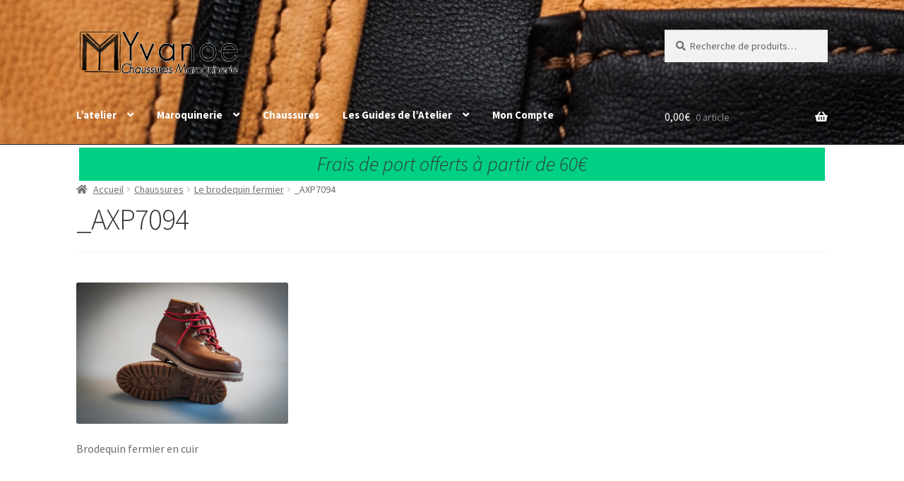

--- FILE ---
content_type: text/html; charset=UTF-8
request_url: https://yvanoe.fr/?attachment_id=1445
body_size: 18014
content:
<!doctype html>
<html lang="fr-FR">
<head>
<meta charset="UTF-8">
<meta name="viewport" content="width=device-width, initial-scale=1">
<link rel="profile" href="http://gmpg.org/xfn/11">
<link rel="pingback" href="https://yvanoe.fr/xmlrpc.php">

<link rel="dns-prefetch" href="//tracker.wpserveur.net"><meta name='robots' content='index, follow, max-image-preview:large, max-snippet:-1, max-video-preview:-1' />
	<style>img:is([sizes="auto" i], [sizes^="auto," i]) { contain-intrinsic-size: 3000px 1500px }</style>
	
	<!-- This site is optimized with the Yoast SEO plugin v26.6 - https://yoast.com/wordpress/plugins/seo/ -->
	<title>_AXP7094 - Yvanoe Maroquinerie</title>
	<link rel="canonical" href="https://yvanoe.fr/" />
	<meta property="og:locale" content="fr_FR" />
	<meta property="og:type" content="article" />
	<meta property="og:title" content="_AXP7094 - Yvanoe Maroquinerie" />
	<meta property="og:description" content="Brodequin fermier en cuir" />
	<meta property="og:url" content="https://yvanoe.fr/" />
	<meta property="og:site_name" content="Yvanoe Maroquinerie" />
	<meta property="article:publisher" content="https://www.facebook.com/yvanoemaroquinerie" />
	<meta property="article:modified_time" content="2018-08-16T14:43:45+00:00" />
	<meta property="og:image" content="https://yvanoe.fr" />
	<meta property="og:image:width" content="1500" />
	<meta property="og:image:height" content="998" />
	<meta property="og:image:type" content="image/jpeg" />
	<meta name="twitter:card" content="summary_large_image" />
	<script type="application/ld+json" class="yoast-schema-graph">{"@context":"https://schema.org","@graph":[{"@type":"WebPage","@id":"https://yvanoe.fr/","url":"https://yvanoe.fr/","name":"_AXP7094 - Yvanoe Maroquinerie","isPartOf":{"@id":"https://yvanoe.fr/#website"},"primaryImageOfPage":{"@id":"https://yvanoe.fr/#primaryimage"},"image":{"@id":"https://yvanoe.fr/#primaryimage"},"thumbnailUrl":"https://yvanoe.fr/wp-content/uploads/2018/06/AXP7094.jpg","datePublished":"2018-06-21T18:16:24+00:00","dateModified":"2018-08-16T14:43:45+00:00","breadcrumb":{"@id":"https://yvanoe.fr/#breadcrumb"},"inLanguage":"fr-FR","potentialAction":[{"@type":"ReadAction","target":["https://yvanoe.fr/"]}]},{"@type":"ImageObject","inLanguage":"fr-FR","@id":"https://yvanoe.fr/#primaryimage","url":"https://yvanoe.fr/wp-content/uploads/2018/06/AXP7094.jpg","contentUrl":"https://yvanoe.fr/wp-content/uploads/2018/06/AXP7094.jpg","width":1500,"height":998,"caption":"brodequin fermier"},{"@type":"BreadcrumbList","@id":"https://yvanoe.fr/#breadcrumb","itemListElement":[{"@type":"ListItem","position":1,"name":"Accueil","item":"https://yvanoe.fr/"},{"@type":"ListItem","position":2,"name":"Le brodequin fermier","item":"https://yvanoe.fr/produit/le-brodequin-fermier/"},{"@type":"ListItem","position":3,"name":"_AXP7094"}]},{"@type":"WebSite","@id":"https://yvanoe.fr/#website","url":"https://yvanoe.fr/","name":"Yvanoe Maroquinerie","description":"Travail du cuir, création, restauration","publisher":{"@id":"https://yvanoe.fr/#organization"},"potentialAction":[{"@type":"SearchAction","target":{"@type":"EntryPoint","urlTemplate":"https://yvanoe.fr/?s={search_term_string}"},"query-input":{"@type":"PropertyValueSpecification","valueRequired":true,"valueName":"search_term_string"}}],"inLanguage":"fr-FR"},{"@type":"Organization","@id":"https://yvanoe.fr/#organization","name":"Yvanoe Maroquinerie","url":"https://yvanoe.fr/","logo":{"@type":"ImageObject","inLanguage":"fr-FR","@id":"https://yvanoe.fr/#/schema/logo/image/","url":"https://yvanoe.fr/wp-content/uploads/2025/03/logo-square-texture-nom-transp.png","contentUrl":"https://yvanoe.fr/wp-content/uploads/2025/03/logo-square-texture-nom-transp.png","width":500,"height":146,"caption":"Yvanoe Maroquinerie"},"image":{"@id":"https://yvanoe.fr/#/schema/logo/image/"},"sameAs":["https://www.facebook.com/yvanoemaroquinerie","https://www.instagram.com/yvanoe_chaussures_maroquinerie/"]}]}</script>
	<!-- / Yoast SEO plugin. -->


<link rel='dns-prefetch' href='//www.googletagmanager.com' />
<link rel='dns-prefetch' href='//fonts.googleapis.com' />
<link rel='dns-prefetch' href='//use.fontawesome.com' />
<link rel="alternate" type="application/rss+xml" title="Yvanoe Maroquinerie &raquo; Flux" href="https://yvanoe.fr/feed/" />
<link rel="alternate" type="application/rss+xml" title="Yvanoe Maroquinerie &raquo; Flux des commentaires" href="https://yvanoe.fr/comments/feed/" />
<link rel='stylesheet' id='wp-block-library-css' href='https://yvanoe.fr/wp-includes/css/dist/block-library/style.min.css' media='all' />
<style id='wp-block-library-theme-inline-css'>
.wp-block-audio :where(figcaption){color:#555;font-size:13px;text-align:center}.is-dark-theme .wp-block-audio :where(figcaption){color:#ffffffa6}.wp-block-audio{margin:0 0 1em}.wp-block-code{border:1px solid #ccc;border-radius:4px;font-family:Menlo,Consolas,monaco,monospace;padding:.8em 1em}.wp-block-embed :where(figcaption){color:#555;font-size:13px;text-align:center}.is-dark-theme .wp-block-embed :where(figcaption){color:#ffffffa6}.wp-block-embed{margin:0 0 1em}.blocks-gallery-caption{color:#555;font-size:13px;text-align:center}.is-dark-theme .blocks-gallery-caption{color:#ffffffa6}:root :where(.wp-block-image figcaption){color:#555;font-size:13px;text-align:center}.is-dark-theme :root :where(.wp-block-image figcaption){color:#ffffffa6}.wp-block-image{margin:0 0 1em}.wp-block-pullquote{border-bottom:4px solid;border-top:4px solid;color:currentColor;margin-bottom:1.75em}.wp-block-pullquote cite,.wp-block-pullquote footer,.wp-block-pullquote__citation{color:currentColor;font-size:.8125em;font-style:normal;text-transform:uppercase}.wp-block-quote{border-left:.25em solid;margin:0 0 1.75em;padding-left:1em}.wp-block-quote cite,.wp-block-quote footer{color:currentColor;font-size:.8125em;font-style:normal;position:relative}.wp-block-quote:where(.has-text-align-right){border-left:none;border-right:.25em solid;padding-left:0;padding-right:1em}.wp-block-quote:where(.has-text-align-center){border:none;padding-left:0}.wp-block-quote.is-large,.wp-block-quote.is-style-large,.wp-block-quote:where(.is-style-plain){border:none}.wp-block-search .wp-block-search__label{font-weight:700}.wp-block-search__button{border:1px solid #ccc;padding:.375em .625em}:where(.wp-block-group.has-background){padding:1.25em 2.375em}.wp-block-separator.has-css-opacity{opacity:.4}.wp-block-separator{border:none;border-bottom:2px solid;margin-left:auto;margin-right:auto}.wp-block-separator.has-alpha-channel-opacity{opacity:1}.wp-block-separator:not(.is-style-wide):not(.is-style-dots){width:100px}.wp-block-separator.has-background:not(.is-style-dots){border-bottom:none;height:1px}.wp-block-separator.has-background:not(.is-style-wide):not(.is-style-dots){height:2px}.wp-block-table{margin:0 0 1em}.wp-block-table td,.wp-block-table th{word-break:normal}.wp-block-table :where(figcaption){color:#555;font-size:13px;text-align:center}.is-dark-theme .wp-block-table :where(figcaption){color:#ffffffa6}.wp-block-video :where(figcaption){color:#555;font-size:13px;text-align:center}.is-dark-theme .wp-block-video :where(figcaption){color:#ffffffa6}.wp-block-video{margin:0 0 1em}:root :where(.wp-block-template-part.has-background){margin-bottom:0;margin-top:0;padding:1.25em 2.375em}
</style>
<style id='classic-theme-styles-inline-css'>
/*! This file is auto-generated */
.wp-block-button__link{color:#fff;background-color:#32373c;border-radius:9999px;box-shadow:none;text-decoration:none;padding:calc(.667em + 2px) calc(1.333em + 2px);font-size:1.125em}.wp-block-file__button{background:#32373c;color:#fff;text-decoration:none}
</style>
<link rel='stylesheet' id='storefront-gutenberg-blocks-css' href='https://yvanoe.fr/wp-content/themes/storefront/assets/css/base/gutenberg-blocks.css' media='all' />
<style id='storefront-gutenberg-blocks-inline-css'>

				.wp-block-button__link:not(.has-text-color) {
					color: #333333;
				}

				.wp-block-button__link:not(.has-text-color):hover,
				.wp-block-button__link:not(.has-text-color):focus,
				.wp-block-button__link:not(.has-text-color):active {
					color: #333333;
				}

				.wp-block-button__link:not(.has-background) {
					background-color: #a46aa8;
				}

				.wp-block-button__link:not(.has-background):hover,
				.wp-block-button__link:not(.has-background):focus,
				.wp-block-button__link:not(.has-background):active {
					border-color: #8b518f;
					background-color: #8b518f;
				}

				.wc-block-grid__products .wc-block-grid__product .wp-block-button__link {
					background-color: #a46aa8;
					border-color: #a46aa8;
					color: #333333;
				}

				.wp-block-quote footer,
				.wp-block-quote cite,
				.wp-block-quote__citation {
					color: #6d6d6d;
				}

				.wp-block-pullquote cite,
				.wp-block-pullquote footer,
				.wp-block-pullquote__citation {
					color: #6d6d6d;
				}

				.wp-block-image figcaption {
					color: #6d6d6d;
				}

				.wp-block-separator.is-style-dots::before {
					color: #333333;
				}

				.wp-block-file a.wp-block-file__button {
					color: #333333;
					background-color: #a46aa8;
					border-color: #a46aa8;
				}

				.wp-block-file a.wp-block-file__button:hover,
				.wp-block-file a.wp-block-file__button:focus,
				.wp-block-file a.wp-block-file__button:active {
					color: #333333;
					background-color: #8b518f;
				}

				.wp-block-code,
				.wp-block-preformatted pre {
					color: #6d6d6d;
				}

				.wp-block-table:not( .has-background ):not( .is-style-stripes ) tbody tr:nth-child(2n) td {
					background-color: #fdfdfd;
				}

				.wp-block-cover .wp-block-cover__inner-container h1:not(.has-text-color),
				.wp-block-cover .wp-block-cover__inner-container h2:not(.has-text-color),
				.wp-block-cover .wp-block-cover__inner-container h3:not(.has-text-color),
				.wp-block-cover .wp-block-cover__inner-container h4:not(.has-text-color),
				.wp-block-cover .wp-block-cover__inner-container h5:not(.has-text-color),
				.wp-block-cover .wp-block-cover__inner-container h6:not(.has-text-color) {
					color: #000000;
				}

				.wc-block-components-price-slider__range-input-progress,
				.rtl .wc-block-components-price-slider__range-input-progress {
					--range-color: #6929a0;
				}

				/* Target only IE11 */
				@media all and (-ms-high-contrast: none), (-ms-high-contrast: active) {
					.wc-block-components-price-slider__range-input-progress {
						background: #6929a0;
					}
				}

				.wc-block-components-button:not(.is-link) {
					background-color: #333333;
					color: #ffffff;
				}

				.wc-block-components-button:not(.is-link):hover,
				.wc-block-components-button:not(.is-link):focus,
				.wc-block-components-button:not(.is-link):active {
					background-color: #1a1a1a;
					color: #ffffff;
				}

				.wc-block-components-button:not(.is-link):disabled {
					background-color: #333333;
					color: #ffffff;
				}

				.wc-block-cart__submit-container {
					background-color: #ffffff;
				}

				.wc-block-cart__submit-container::before {
					color: rgba(220,220,220,0.5);
				}

				.wc-block-components-order-summary-item__quantity {
					background-color: #ffffff;
					border-color: #6d6d6d;
					box-shadow: 0 0 0 2px #ffffff;
					color: #6d6d6d;
				}
			
</style>
<style id='global-styles-inline-css'>
:root{--wp--preset--aspect-ratio--square: 1;--wp--preset--aspect-ratio--4-3: 4/3;--wp--preset--aspect-ratio--3-4: 3/4;--wp--preset--aspect-ratio--3-2: 3/2;--wp--preset--aspect-ratio--2-3: 2/3;--wp--preset--aspect-ratio--16-9: 16/9;--wp--preset--aspect-ratio--9-16: 9/16;--wp--preset--color--black: #000000;--wp--preset--color--cyan-bluish-gray: #abb8c3;--wp--preset--color--white: #ffffff;--wp--preset--color--pale-pink: #f78da7;--wp--preset--color--vivid-red: #cf2e2e;--wp--preset--color--luminous-vivid-orange: #ff6900;--wp--preset--color--luminous-vivid-amber: #fcb900;--wp--preset--color--light-green-cyan: #7bdcb5;--wp--preset--color--vivid-green-cyan: #00d084;--wp--preset--color--pale-cyan-blue: #8ed1fc;--wp--preset--color--vivid-cyan-blue: #0693e3;--wp--preset--color--vivid-purple: #9b51e0;--wp--preset--gradient--vivid-cyan-blue-to-vivid-purple: linear-gradient(135deg,rgba(6,147,227,1) 0%,rgb(155,81,224) 100%);--wp--preset--gradient--light-green-cyan-to-vivid-green-cyan: linear-gradient(135deg,rgb(122,220,180) 0%,rgb(0,208,130) 100%);--wp--preset--gradient--luminous-vivid-amber-to-luminous-vivid-orange: linear-gradient(135deg,rgba(252,185,0,1) 0%,rgba(255,105,0,1) 100%);--wp--preset--gradient--luminous-vivid-orange-to-vivid-red: linear-gradient(135deg,rgba(255,105,0,1) 0%,rgb(207,46,46) 100%);--wp--preset--gradient--very-light-gray-to-cyan-bluish-gray: linear-gradient(135deg,rgb(238,238,238) 0%,rgb(169,184,195) 100%);--wp--preset--gradient--cool-to-warm-spectrum: linear-gradient(135deg,rgb(74,234,220) 0%,rgb(151,120,209) 20%,rgb(207,42,186) 40%,rgb(238,44,130) 60%,rgb(251,105,98) 80%,rgb(254,248,76) 100%);--wp--preset--gradient--blush-light-purple: linear-gradient(135deg,rgb(255,206,236) 0%,rgb(152,150,240) 100%);--wp--preset--gradient--blush-bordeaux: linear-gradient(135deg,rgb(254,205,165) 0%,rgb(254,45,45) 50%,rgb(107,0,62) 100%);--wp--preset--gradient--luminous-dusk: linear-gradient(135deg,rgb(255,203,112) 0%,rgb(199,81,192) 50%,rgb(65,88,208) 100%);--wp--preset--gradient--pale-ocean: linear-gradient(135deg,rgb(255,245,203) 0%,rgb(182,227,212) 50%,rgb(51,167,181) 100%);--wp--preset--gradient--electric-grass: linear-gradient(135deg,rgb(202,248,128) 0%,rgb(113,206,126) 100%);--wp--preset--gradient--midnight: linear-gradient(135deg,rgb(2,3,129) 0%,rgb(40,116,252) 100%);--wp--preset--font-size--small: 14px;--wp--preset--font-size--medium: 23px;--wp--preset--font-size--large: 26px;--wp--preset--font-size--x-large: 42px;--wp--preset--font-size--normal: 16px;--wp--preset--font-size--huge: 37px;--wp--preset--spacing--20: 0.44rem;--wp--preset--spacing--30: 0.67rem;--wp--preset--spacing--40: 1rem;--wp--preset--spacing--50: 1.5rem;--wp--preset--spacing--60: 2.25rem;--wp--preset--spacing--70: 3.38rem;--wp--preset--spacing--80: 5.06rem;--wp--preset--shadow--natural: 6px 6px 9px rgba(0, 0, 0, 0.2);--wp--preset--shadow--deep: 12px 12px 50px rgba(0, 0, 0, 0.4);--wp--preset--shadow--sharp: 6px 6px 0px rgba(0, 0, 0, 0.2);--wp--preset--shadow--outlined: 6px 6px 0px -3px rgba(255, 255, 255, 1), 6px 6px rgba(0, 0, 0, 1);--wp--preset--shadow--crisp: 6px 6px 0px rgba(0, 0, 0, 1);}:root :where(.is-layout-flow) > :first-child{margin-block-start: 0;}:root :where(.is-layout-flow) > :last-child{margin-block-end: 0;}:root :where(.is-layout-flow) > *{margin-block-start: 24px;margin-block-end: 0;}:root :where(.is-layout-constrained) > :first-child{margin-block-start: 0;}:root :where(.is-layout-constrained) > :last-child{margin-block-end: 0;}:root :where(.is-layout-constrained) > *{margin-block-start: 24px;margin-block-end: 0;}:root :where(.is-layout-flex){gap: 24px;}:root :where(.is-layout-grid){gap: 24px;}body .is-layout-flex{display: flex;}.is-layout-flex{flex-wrap: wrap;align-items: center;}.is-layout-flex > :is(*, div){margin: 0;}body .is-layout-grid{display: grid;}.is-layout-grid > :is(*, div){margin: 0;}.has-black-color{color: var(--wp--preset--color--black) !important;}.has-cyan-bluish-gray-color{color: var(--wp--preset--color--cyan-bluish-gray) !important;}.has-white-color{color: var(--wp--preset--color--white) !important;}.has-pale-pink-color{color: var(--wp--preset--color--pale-pink) !important;}.has-vivid-red-color{color: var(--wp--preset--color--vivid-red) !important;}.has-luminous-vivid-orange-color{color: var(--wp--preset--color--luminous-vivid-orange) !important;}.has-luminous-vivid-amber-color{color: var(--wp--preset--color--luminous-vivid-amber) !important;}.has-light-green-cyan-color{color: var(--wp--preset--color--light-green-cyan) !important;}.has-vivid-green-cyan-color{color: var(--wp--preset--color--vivid-green-cyan) !important;}.has-pale-cyan-blue-color{color: var(--wp--preset--color--pale-cyan-blue) !important;}.has-vivid-cyan-blue-color{color: var(--wp--preset--color--vivid-cyan-blue) !important;}.has-vivid-purple-color{color: var(--wp--preset--color--vivid-purple) !important;}.has-black-background-color{background-color: var(--wp--preset--color--black) !important;}.has-cyan-bluish-gray-background-color{background-color: var(--wp--preset--color--cyan-bluish-gray) !important;}.has-white-background-color{background-color: var(--wp--preset--color--white) !important;}.has-pale-pink-background-color{background-color: var(--wp--preset--color--pale-pink) !important;}.has-vivid-red-background-color{background-color: var(--wp--preset--color--vivid-red) !important;}.has-luminous-vivid-orange-background-color{background-color: var(--wp--preset--color--luminous-vivid-orange) !important;}.has-luminous-vivid-amber-background-color{background-color: var(--wp--preset--color--luminous-vivid-amber) !important;}.has-light-green-cyan-background-color{background-color: var(--wp--preset--color--light-green-cyan) !important;}.has-vivid-green-cyan-background-color{background-color: var(--wp--preset--color--vivid-green-cyan) !important;}.has-pale-cyan-blue-background-color{background-color: var(--wp--preset--color--pale-cyan-blue) !important;}.has-vivid-cyan-blue-background-color{background-color: var(--wp--preset--color--vivid-cyan-blue) !important;}.has-vivid-purple-background-color{background-color: var(--wp--preset--color--vivid-purple) !important;}.has-black-border-color{border-color: var(--wp--preset--color--black) !important;}.has-cyan-bluish-gray-border-color{border-color: var(--wp--preset--color--cyan-bluish-gray) !important;}.has-white-border-color{border-color: var(--wp--preset--color--white) !important;}.has-pale-pink-border-color{border-color: var(--wp--preset--color--pale-pink) !important;}.has-vivid-red-border-color{border-color: var(--wp--preset--color--vivid-red) !important;}.has-luminous-vivid-orange-border-color{border-color: var(--wp--preset--color--luminous-vivid-orange) !important;}.has-luminous-vivid-amber-border-color{border-color: var(--wp--preset--color--luminous-vivid-amber) !important;}.has-light-green-cyan-border-color{border-color: var(--wp--preset--color--light-green-cyan) !important;}.has-vivid-green-cyan-border-color{border-color: var(--wp--preset--color--vivid-green-cyan) !important;}.has-pale-cyan-blue-border-color{border-color: var(--wp--preset--color--pale-cyan-blue) !important;}.has-vivid-cyan-blue-border-color{border-color: var(--wp--preset--color--vivid-cyan-blue) !important;}.has-vivid-purple-border-color{border-color: var(--wp--preset--color--vivid-purple) !important;}.has-vivid-cyan-blue-to-vivid-purple-gradient-background{background: var(--wp--preset--gradient--vivid-cyan-blue-to-vivid-purple) !important;}.has-light-green-cyan-to-vivid-green-cyan-gradient-background{background: var(--wp--preset--gradient--light-green-cyan-to-vivid-green-cyan) !important;}.has-luminous-vivid-amber-to-luminous-vivid-orange-gradient-background{background: var(--wp--preset--gradient--luminous-vivid-amber-to-luminous-vivid-orange) !important;}.has-luminous-vivid-orange-to-vivid-red-gradient-background{background: var(--wp--preset--gradient--luminous-vivid-orange-to-vivid-red) !important;}.has-very-light-gray-to-cyan-bluish-gray-gradient-background{background: var(--wp--preset--gradient--very-light-gray-to-cyan-bluish-gray) !important;}.has-cool-to-warm-spectrum-gradient-background{background: var(--wp--preset--gradient--cool-to-warm-spectrum) !important;}.has-blush-light-purple-gradient-background{background: var(--wp--preset--gradient--blush-light-purple) !important;}.has-blush-bordeaux-gradient-background{background: var(--wp--preset--gradient--blush-bordeaux) !important;}.has-luminous-dusk-gradient-background{background: var(--wp--preset--gradient--luminous-dusk) !important;}.has-pale-ocean-gradient-background{background: var(--wp--preset--gradient--pale-ocean) !important;}.has-electric-grass-gradient-background{background: var(--wp--preset--gradient--electric-grass) !important;}.has-midnight-gradient-background{background: var(--wp--preset--gradient--midnight) !important;}.has-small-font-size{font-size: var(--wp--preset--font-size--small) !important;}.has-medium-font-size{font-size: var(--wp--preset--font-size--medium) !important;}.has-large-font-size{font-size: var(--wp--preset--font-size--large) !important;}.has-x-large-font-size{font-size: var(--wp--preset--font-size--x-large) !important;}
:root :where(.wp-block-pullquote){font-size: 1.5em;line-height: 1.6;}
</style>
<link rel='stylesheet' id='wapf-frontend-css-css' href='https://yvanoe.fr/wp-content/plugins/advanced-product-fields-for-woocommerce/assets/css/frontend.min.css' media='all' />
<link rel='stylesheet' id='wfg-styles-css' href='https://yvanoe.fr/wp-content/plugins/woocommerce-multiple-free-gift/css/wfg-styles.css' media='all' />
<style id='woocommerce-inline-inline-css'>
.woocommerce form .form-row .required { visibility: visible; }
</style>
<link rel='stylesheet' id='grw-public-main-css-css' href='https://yvanoe.fr/wp-content/plugins/widget-google-reviews/assets/css/public-main.css' media='all' />
<link rel='stylesheet' id='storefront-style-css' href='https://yvanoe.fr/wp-content/themes/storefront/style.css' media='all' />
<style id='storefront-style-inline-css'>

			.main-navigation ul li a,
			.site-title a,
			ul.menu li a,
			.site-branding h1 a,
			button.menu-toggle,
			button.menu-toggle:hover,
			.handheld-navigation .dropdown-toggle {
				color: #ffffff;
			}

			button.menu-toggle,
			button.menu-toggle:hover {
				border-color: #ffffff;
			}

			.main-navigation ul li a:hover,
			.main-navigation ul li:hover > a,
			.site-title a:hover,
			.site-header ul.menu li.current-menu-item > a {
				color: #ffffff;
			}

			table:not( .has-background ) th {
				background-color: #f8f8f8;
			}

			table:not( .has-background ) tbody td {
				background-color: #fdfdfd;
			}

			table:not( .has-background ) tbody tr:nth-child(2n) td,
			fieldset,
			fieldset legend {
				background-color: #fbfbfb;
			}

			.site-header,
			.secondary-navigation ul ul,
			.main-navigation ul.menu > li.menu-item-has-children:after,
			.secondary-navigation ul.menu ul,
			.storefront-handheld-footer-bar,
			.storefront-handheld-footer-bar ul li > a,
			.storefront-handheld-footer-bar ul li.search .site-search,
			button.menu-toggle,
			button.menu-toggle:hover {
				background-color: #2c2d33;
			}

			p.site-description,
			.site-header,
			.storefront-handheld-footer-bar {
				color: #ffffff;
			}

			button.menu-toggle:after,
			button.menu-toggle:before,
			button.menu-toggle span:before {
				background-color: #ffffff;
			}

			h1, h2, h3, h4, h5, h6, .wc-block-grid__product-title {
				color: #333333;
			}

			.widget h1 {
				border-bottom-color: #333333;
			}

			body,
			.secondary-navigation a {
				color: #6d6d6d;
			}

			.widget-area .widget a,
			.hentry .entry-header .posted-on a,
			.hentry .entry-header .post-author a,
			.hentry .entry-header .post-comments a,
			.hentry .entry-header .byline a {
				color: #727272;
			}

			a {
				color: #6929a0;
			}

			a:focus,
			button:focus,
			.button.alt:focus,
			input:focus,
			textarea:focus,
			input[type="button"]:focus,
			input[type="reset"]:focus,
			input[type="submit"]:focus,
			input[type="email"]:focus,
			input[type="tel"]:focus,
			input[type="url"]:focus,
			input[type="password"]:focus,
			input[type="search"]:focus {
				outline-color: #6929a0;
			}

			button, input[type="button"], input[type="reset"], input[type="submit"], .button, .widget a.button {
				background-color: #a46aa8;
				border-color: #a46aa8;
				color: #333333;
			}

			button:hover, input[type="button"]:hover, input[type="reset"]:hover, input[type="submit"]:hover, .button:hover, .widget a.button:hover {
				background-color: #8b518f;
				border-color: #8b518f;
				color: #333333;
			}

			button.alt, input[type="button"].alt, input[type="reset"].alt, input[type="submit"].alt, .button.alt, .widget-area .widget a.button.alt {
				background-color: #333333;
				border-color: #333333;
				color: #ffffff;
			}

			button.alt:hover, input[type="button"].alt:hover, input[type="reset"].alt:hover, input[type="submit"].alt:hover, .button.alt:hover, .widget-area .widget a.button.alt:hover {
				background-color: #1a1a1a;
				border-color: #1a1a1a;
				color: #ffffff;
			}

			.pagination .page-numbers li .page-numbers.current {
				background-color: #e6e6e6;
				color: #636363;
			}

			#comments .comment-list .comment-content .comment-text {
				background-color: #f8f8f8;
			}

			.site-footer {
				background-color: #f0f0f0;
				color: #2c2d33;
			}

			.site-footer a:not(.button):not(.components-button) {
				color: #2c2d33;
			}

			.site-footer .storefront-handheld-footer-bar a:not(.button):not(.components-button) {
				color: #ffffff;
			}

			.site-footer h1, .site-footer h2, .site-footer h3, .site-footer h4, .site-footer h5, .site-footer h6, .site-footer .widget .widget-title, .site-footer .widget .widgettitle {
				color: #2c2d33;
			}

			.page-template-template-homepage.has-post-thumbnail .type-page.has-post-thumbnail .entry-title {
				color: #000000;
			}

			.page-template-template-homepage.has-post-thumbnail .type-page.has-post-thumbnail .entry-content {
				color: #000000;
			}

			@media screen and ( min-width: 768px ) {
				.secondary-navigation ul.menu a:hover {
					color: #ffffff;
				}

				.secondary-navigation ul.menu a {
					color: #ffffff;
				}

				.main-navigation ul.menu ul.sub-menu,
				.main-navigation ul.nav-menu ul.children {
					background-color: #1d1e24;
				}

				.site-header {
					border-bottom-color: #1d1e24;
				}
			}
</style>
<link rel='stylesheet' id='storefront-icons-css' href='https://yvanoe.fr/wp-content/themes/storefront/assets/css/base/icons.css' media='all' />
<link rel='stylesheet' id='storefront-fonts-css' href='https://fonts.googleapis.com/css?family=Source+Sans+Pro%3A400%2C300%2C300italic%2C400italic%2C600%2C700%2C900&#038;subset=latin%2Clatin-ext' media='all' />
<link rel='stylesheet' id='storefront-woocommerce-style-css' href='https://yvanoe.fr/wp-content/themes/storefront/assets/css/woocommerce/woocommerce.css' media='all' />
<style id='storefront-woocommerce-style-inline-css'>
@font-face {
				font-family: star;
				src: url(https://yvanoe.fr/wp-content/plugins/woocommerce/assets/fonts/star.eot);
				src:
					url(https://yvanoe.fr/wp-content/plugins/woocommerce/assets/fonts/star.eot?#iefix) format("embedded-opentype"),
					url(https://yvanoe.fr/wp-content/plugins/woocommerce/assets/fonts/star.woff) format("woff"),
					url(https://yvanoe.fr/wp-content/plugins/woocommerce/assets/fonts/star.ttf) format("truetype"),
					url(https://yvanoe.fr/wp-content/plugins/woocommerce/assets/fonts/star.svg#star) format("svg");
				font-weight: 400;
				font-style: normal;
			}
			@font-face {
				font-family: WooCommerce;
				src: url(https://yvanoe.fr/wp-content/plugins/woocommerce/assets/fonts/WooCommerce.eot);
				src:
					url(https://yvanoe.fr/wp-content/plugins/woocommerce/assets/fonts/WooCommerce.eot?#iefix) format("embedded-opentype"),
					url(https://yvanoe.fr/wp-content/plugins/woocommerce/assets/fonts/WooCommerce.woff) format("woff"),
					url(https://yvanoe.fr/wp-content/plugins/woocommerce/assets/fonts/WooCommerce.ttf) format("truetype"),
					url(https://yvanoe.fr/wp-content/plugins/woocommerce/assets/fonts/WooCommerce.svg#WooCommerce) format("svg");
				font-weight: 400;
				font-style: normal;
			}

			a.cart-contents,
			.site-header-cart .widget_shopping_cart a {
				color: #ffffff;
			}

			a.cart-contents:hover,
			.site-header-cart .widget_shopping_cart a:hover,
			.site-header-cart:hover > li > a {
				color: #ffffff;
			}

			table.cart td.product-remove,
			table.cart td.actions {
				border-top-color: #ffffff;
			}

			.storefront-handheld-footer-bar ul li.cart .count {
				background-color: #ffffff;
				color: #2c2d33;
				border-color: #2c2d33;
			}

			.woocommerce-tabs ul.tabs li.active a,
			ul.products li.product .price,
			.onsale,
			.wc-block-grid__product-onsale,
			.widget_search form:before,
			.widget_product_search form:before {
				color: #6d6d6d;
			}

			.woocommerce-breadcrumb a,
			a.woocommerce-review-link,
			.product_meta a {
				color: #727272;
			}

			.wc-block-grid__product-onsale,
			.onsale {
				border-color: #6d6d6d;
			}

			.star-rating span:before,
			.quantity .plus, .quantity .minus,
			p.stars a:hover:after,
			p.stars a:after,
			.star-rating span:before,
			#payment .payment_methods li input[type=radio]:first-child:checked+label:before {
				color: #6929a0;
			}

			.widget_price_filter .ui-slider .ui-slider-range,
			.widget_price_filter .ui-slider .ui-slider-handle {
				background-color: #6929a0;
			}

			.order_details {
				background-color: #f8f8f8;
			}

			.order_details > li {
				border-bottom: 1px dotted #e3e3e3;
			}

			.order_details:before,
			.order_details:after {
				background: -webkit-linear-gradient(transparent 0,transparent 0),-webkit-linear-gradient(135deg,#f8f8f8 33.33%,transparent 33.33%),-webkit-linear-gradient(45deg,#f8f8f8 33.33%,transparent 33.33%)
			}

			#order_review {
				background-color: #ffffff;
			}

			#payment .payment_methods > li .payment_box,
			#payment .place-order {
				background-color: #fafafa;
			}

			#payment .payment_methods > li:not(.woocommerce-notice) {
				background-color: #f5f5f5;
			}

			#payment .payment_methods > li:not(.woocommerce-notice):hover {
				background-color: #f0f0f0;
			}

			.woocommerce-pagination .page-numbers li .page-numbers.current {
				background-color: #e6e6e6;
				color: #636363;
			}

			.wc-block-grid__product-onsale,
			.onsale,
			.woocommerce-pagination .page-numbers li .page-numbers:not(.current) {
				color: #6d6d6d;
			}

			p.stars a:before,
			p.stars a:hover~a:before,
			p.stars.selected a.active~a:before {
				color: #6d6d6d;
			}

			p.stars.selected a.active:before,
			p.stars:hover a:before,
			p.stars.selected a:not(.active):before,
			p.stars.selected a.active:before {
				color: #6929a0;
			}

			.single-product div.product .woocommerce-product-gallery .woocommerce-product-gallery__trigger {
				background-color: #a46aa8;
				color: #333333;
			}

			.single-product div.product .woocommerce-product-gallery .woocommerce-product-gallery__trigger:hover {
				background-color: #8b518f;
				border-color: #8b518f;
				color: #333333;
			}

			.button.added_to_cart:focus,
			.button.wc-forward:focus {
				outline-color: #6929a0;
			}

			.added_to_cart,
			.site-header-cart .widget_shopping_cart a.button,
			.wc-block-grid__products .wc-block-grid__product .wp-block-button__link {
				background-color: #a46aa8;
				border-color: #a46aa8;
				color: #333333;
			}

			.added_to_cart:hover,
			.site-header-cart .widget_shopping_cart a.button:hover,
			.wc-block-grid__products .wc-block-grid__product .wp-block-button__link:hover {
				background-color: #8b518f;
				border-color: #8b518f;
				color: #333333;
			}

			.added_to_cart.alt, .added_to_cart, .widget a.button.checkout {
				background-color: #333333;
				border-color: #333333;
				color: #ffffff;
			}

			.added_to_cart.alt:hover, .added_to_cart:hover, .widget a.button.checkout:hover {
				background-color: #1a1a1a;
				border-color: #1a1a1a;
				color: #ffffff;
			}

			.button.loading {
				color: #a46aa8;
			}

			.button.loading:hover {
				background-color: #a46aa8;
			}

			.button.loading:after {
				color: #333333;
			}

			@media screen and ( min-width: 768px ) {
				.site-header-cart .widget_shopping_cart,
				.site-header .product_list_widget li .quantity {
					color: #ffffff;
				}

				.site-header-cart .widget_shopping_cart .buttons,
				.site-header-cart .widget_shopping_cart .total {
					background-color: #222329;
				}

				.site-header-cart .widget_shopping_cart {
					background-color: #1d1e24;
				}
			}
				.storefront-product-pagination a {
					color: #6d6d6d;
					background-color: #ffffff;
				}
				.storefront-sticky-add-to-cart {
					color: #6d6d6d;
					background-color: #ffffff;
				}

				.storefront-sticky-add-to-cart a:not(.button) {
					color: #ffffff;
				}
</style>
<link rel='stylesheet' id='storefront-woocommerce-brands-style-css' href='https://yvanoe.fr/wp-content/themes/storefront/assets/css/woocommerce/extensions/brands.css' media='all' />
<link rel='stylesheet' id='sib-front-css-css' href='https://yvanoe.fr/wp-content/plugins/mailin/css/mailin-front.css' media='all' />
<link rel='stylesheet' id='sfb-styles-css' href='https://yvanoe.fr/wp-content/plugins/storefront-footer-bar/assets/css/style.css' media='all' />
<style id='sfb-styles-inline-css'>

		.sfb-footer-bar {
			background-color: #2d2d2d;
		}

		.sfb-footer-bar .widget {
			color: #9aa0a7;
		}

		.sfb-footer-bar .widget h1,
		.sfb-footer-bar .widget h2,
		.sfb-footer-bar .widget h3,
		.sfb-footer-bar .widget h4,
		.sfb-footer-bar .widget h5,
		.sfb-footer-bar .widget h6 {
			color: #ffffff;
		}

		.sfb-footer-bar .widget a {
			color: #ffffff;
		}
</style>
<link rel='stylesheet' id='font-awesome-5-brands-css' href='//use.fontawesome.com/releases/v5.0.13/css/brands.css' media='all' />
<link rel='stylesheet' id='sps-styles-css' href='https://yvanoe.fr/wp-content/plugins/storefront-product-sharing/assets/css/style.css' media='all' />
<script id="woocommerce-google-analytics-integration-gtag-js-after">
/* Google Analytics for WooCommerce (gtag.js) */
					window.dataLayer = window.dataLayer || [];
					function gtag(){dataLayer.push(arguments);}
					// Set up default consent state.
					for ( const mode of [{"analytics_storage":"denied","ad_storage":"denied","ad_user_data":"denied","ad_personalization":"denied","region":["AT","BE","BG","HR","CY","CZ","DK","EE","FI","FR","DE","GR","HU","IS","IE","IT","LV","LI","LT","LU","MT","NL","NO","PL","PT","RO","SK","SI","ES","SE","GB","CH"]}] || [] ) {
						gtag( "consent", "default", { "wait_for_update": 500, ...mode } );
					}
					gtag("js", new Date());
					gtag("set", "developer_id.dOGY3NW", true);
					gtag("config", "GTM-W296J3WR", {"track_404":true,"allow_google_signals":true,"logged_in":false,"linker":{"domains":[],"allow_incoming":false},"custom_map":{"dimension1":"logged_in"}});
</script>
<script src="https://yvanoe.fr/wp-includes/js/jquery/jquery.min.js" id="jquery-core-js"></script>
<script src="https://yvanoe.fr/wp-includes/js/jquery/jquery-migrate.min.js" id="jquery-migrate-js"></script>
<script src="https://yvanoe.fr/wp-content/plugins/slider/js/jssor.js" id="reslide_jssor_front-js"></script>
<script src="https://yvanoe.fr/wp-content/plugins/slider/js/helper.js" id="reslide_helper_script_front_end-js"></script>
<script src="https://yvanoe.fr/wp-content/plugins/woocommerce-multiple-free-gift/js/wfg-scripts.js" id="wfg-scripts-js"></script>
<script src="https://yvanoe.fr/wp-content/plugins/woocommerce/assets/js/jquery-blockui/jquery.blockUI.min.js" id="wc-jquery-blockui-js" defer data-wp-strategy="defer"></script>
<script id="wc-add-to-cart-js-extra">
var wc_add_to_cart_params = {"ajax_url":"\/wp-admin\/admin-ajax.php","wc_ajax_url":"\/?wc-ajax=%%endpoint%%","i18n_view_cart":"Voir le panier","cart_url":"https:\/\/yvanoe.fr\/panier\/","is_cart":"","cart_redirect_after_add":"no"};
</script>
<script src="https://yvanoe.fr/wp-content/plugins/woocommerce/assets/js/frontend/add-to-cart.min.js" id="wc-add-to-cart-js" defer data-wp-strategy="defer"></script>
<script src="https://yvanoe.fr/wp-content/plugins/woocommerce/assets/js/js-cookie/js.cookie.min.js" id="wc-js-cookie-js" defer data-wp-strategy="defer"></script>
<script id="woocommerce-js-extra">
var woocommerce_params = {"ajax_url":"\/wp-admin\/admin-ajax.php","wc_ajax_url":"\/?wc-ajax=%%endpoint%%","i18n_password_show":"Afficher le mot de passe","i18n_password_hide":"Masquer le mot de passe"};
</script>
<script src="https://yvanoe.fr/wp-content/plugins/woocommerce/assets/js/frontend/woocommerce.min.js" id="woocommerce-js" defer data-wp-strategy="defer"></script>
<script defer="defer" src="https://yvanoe.fr/wp-content/plugins/widget-google-reviews/assets/js/public-main.js" id="grw-public-main-js-js"></script>
<script id="wc-cart-fragments-js-extra">
var wc_cart_fragments_params = {"ajax_url":"\/wp-admin\/admin-ajax.php","wc_ajax_url":"\/?wc-ajax=%%endpoint%%","cart_hash_key":"wc_cart_hash_b1441bd9f6aa1dfb59e0161b155fefc7","fragment_name":"wc_fragments_b1441bd9f6aa1dfb59e0161b155fefc7","request_timeout":"5000"};
</script>
<script src="https://yvanoe.fr/wp-content/plugins/woocommerce/assets/js/frontend/cart-fragments.min.js" id="wc-cart-fragments-js" defer data-wp-strategy="defer"></script>
<script id="sib-front-js-js-extra">
var sibErrMsg = {"invalidMail":"Veuillez entrer une adresse e-mail valide.","requiredField":"Veuillez compl\u00e9ter les champs obligatoires.","invalidDateFormat":"Veuillez entrer une date valide.","invalidSMSFormat":"Veuillez entrer une num\u00e9ro de t\u00e9l\u00e9phone valide."};
var ajax_sib_front_object = {"ajax_url":"https:\/\/yvanoe.fr\/wp-admin\/admin-ajax.php","ajax_nonce":"fb7b297ac7","flag_url":"https:\/\/yvanoe.fr\/wp-content\/plugins\/mailin\/img\/flags\/"};
</script>
<script src="https://yvanoe.fr/wp-content/plugins/mailin/js/mailin-front.js" id="sib-front-js-js"></script>
<link rel="https://api.w.org/" href="https://yvanoe.fr/wp-json/" /><link rel="alternate" title="JSON" type="application/json" href="https://yvanoe.fr/wp-json/wp/v2/media/1445" /><link rel='shortlink' href='https://yvanoe.fr/?p=1445' />
<link rel="alternate" title="oEmbed (JSON)" type="application/json+oembed" href="https://yvanoe.fr/wp-json/oembed/1.0/embed?url=https%3A%2F%2Fyvanoe.fr%2F%3Fattachment_id%3D1445" />
<link rel="alternate" title="oEmbed (XML)" type="text/xml+oembed" href="https://yvanoe.fr/wp-json/oembed/1.0/embed?url=https%3A%2F%2Fyvanoe.fr%2F%3Fattachment_id%3D1445&#038;format=xml" />
        <style>
            #wp-admin-bar-wps-link > a:before {
                content: url('https://www.wpserveur.net/wp-content/themes/wpserveur/img/WP.svg');
                width: 24px;
            }
        </style>
		<meta name="generator" content="Site Kit by Google 1.168.0" /><!-- HFCM by 99 Robots - Snippet # 1: google_balise -->
<!-- Google tag (gtag.js) -->
<script async src="https://www.googletagmanager.com/gtag/js?id=GT-5NRMQCRT"></script>
<script>
  window.dataLayer = window.dataLayer || [];
  function gtag(){dataLayer.push(arguments);}
  gtag('js', new Date());

  gtag('config', 'GT-5NRMQCRT');
</script>

<!-- /end HFCM by 99 Robots -->
<script type="text/javascript">
	window._se_plugin_version = '8.1.9';
</script>
<!-- Analytics by WP Statistics - https://wp-statistics.com -->
<!-- Google site verification - Google for WooCommerce -->
<meta name="google-site-verification" content="S0yYqIUXN8MJEpd12uVYhspcJjI1kD_DaAKaFpzOcxY" />
	<noscript><style>.woocommerce-product-gallery{ opacity: 1 !important; }</style></noscript>
	<script type="text/javascript" src="https://cdn.brevo.com/js/sdk-loader.js" async></script>
<script type="text/javascript">
  window.Brevo = window.Brevo || [];
  window.Brevo.push(['init', {"client_key":"oill9i4u4mq4pafss8micv6s","email_id":null,"push":{"customDomain":"https:\/\/yvanoe.fr\/wp-content\/plugins\/mailin\/"},"service_worker_url":"sw.js?key=${key}","frame_url":"brevo-frame.html"}]);
</script><style type="text/css">.wpgs-for .slick-arrow::before,.wpgs-nav .slick-prev::before, .wpgs-nav .slick-next::before{color:#000;}.fancybox-bg{background-color:rgba(10,0,0,0.75);}.fancybox-caption,.fancybox-infobar{color:#fff;}.wpgs-nav .slick-slide{border-color:transparent}.wpgs-nav .slick-current{border-color:#000}.wpgs-video-wrapper{min-height:500px;}</style><link rel="icon" href="https://yvanoe.fr/wp-content/uploads/2016/07/cropped-full-logo-redone-32x32.jpg" sizes="32x32" />
<link rel="icon" href="https://yvanoe.fr/wp-content/uploads/2016/07/cropped-full-logo-redone-192x192.jpg" sizes="192x192" />
<link rel="apple-touch-icon" href="https://yvanoe.fr/wp-content/uploads/2016/07/cropped-full-logo-redone-180x180.jpg" />
<meta name="msapplication-TileImage" content="https://yvanoe.fr/wp-content/uploads/2016/07/cropped-full-logo-redone-270x270.jpg" />
		<style id="wp-custom-css">
			.secondary-navigation
{
display: inline-block;
    font: normal normal normal 1em/1 FontAwesome;
    font-style: normal;
    font-variant: normal;
    font-weight: normal;
    font-stretch: normal;
    line-height: 1;
	
    font-family: FontAwesome;
font-size: 15px;
/*font-weight: bolder;*/
background-color: rgba(0,0,0,0.2);
/*width : 30px;*/
border-radius: 1000px;
padding-left: 30px;
padding-right: 120px;
	
/*width: %;*/
}

.primary-navigation
{
font-size: 15px;
font-weight: bold;
background-color: rgba(0,0,0,0);
}

.site-branding
{
font-size: 13px;
}
.wp-block-heading.has-text-align-center.has-vivid-green-cyan-background-color.has-background {
  margin-bottom: -50px;
}
.woocommerce-breadcrumb
{margin-bottom:-10px}
@media (min-width: 768px) {
  .storefront-breadcrumb {
    padding: .8em 0;
    margin: 0 0 .8em;
	}
.h2.has-background
{padding: 0.25em;}
.h1.has-background, h2.has-background, h3.has-background, h4.has-background, h5.has-background, h6.has-background {
	padding: .25em .25em;}
   
 h1, h2, h3, h4, h5, h6 {
  clear: both;
  font-weight: 300;
	 margin-top: -10px;}
	 
	 @media (min-width: 768px) {
  .storefront-full-width-content.woocommerce-cart .entry-header, .storefront-full-width-content.woocommerce-checkout .entry-header, .storefront-full-width-content.woocommerce-account .entry-header, .storefront-full-width-content .woocommerce-products-header {
    text-align: center;
    padding: 0 0 0 .19968353111em;		</style>
		</head>

<body class="attachment wp-singular attachment-template-default single single-attachment postid-1445 attachmentid-1445 attachment-jpeg wp-custom-logo wp-embed-responsive wp-theme-storefront theme-storefront woocommerce-no-js storefront-full-width-content storefront-align-wide left-sidebar woocommerce-active storefront-2-3">



<div id="page" class="hfeed site">
	
	<header id="masthead" class="site-header" role="banner" style="background-image: url(https://yvanoe.fr/wp-content/uploads/2016/07/cropped-AXP_5331.jpg); ">

		<div class="col-full">		<a class="skip-link screen-reader-text" href="#site-navigation">Aller à la navigation</a>
		<a class="skip-link screen-reader-text" href="#content">Aller au contenu</a>
				<div class="site-branding">
			<a href="https://yvanoe.fr/" class="custom-logo-link" rel="home"><img width="2044" height="594" src="https://yvanoe.fr/wp-content/uploads/2025/06/white-outlinefeather-1.png" class="custom-logo" alt="Logo Yvanoe" decoding="async" fetchpriority="high" srcset="https://yvanoe.fr/wp-content/uploads/2025/06/white-outlinefeather-1.png 2044w, https://yvanoe.fr/wp-content/uploads/2025/06/white-outlinefeather-1-300x87.png 300w, https://yvanoe.fr/wp-content/uploads/2025/06/white-outlinefeather-1-1024x298.png 1024w, https://yvanoe.fr/wp-content/uploads/2025/06/white-outlinefeather-1-768x223.png 768w, https://yvanoe.fr/wp-content/uploads/2025/06/white-outlinefeather-1-1536x446.png 1536w, https://yvanoe.fr/wp-content/uploads/2025/06/white-outlinefeather-1-416x121.png 416w" sizes="(max-width: 2044px) 100vw, 2044px" /></a>		</div>
					<div class="site-search">
				<div class="widget woocommerce widget_product_search"><form role="search" method="get" class="woocommerce-product-search" action="https://yvanoe.fr/">
	<label class="screen-reader-text" for="woocommerce-product-search-field-0">Recherche pour :</label>
	<input type="search" id="woocommerce-product-search-field-0" class="search-field" placeholder="Recherche de produits…" value="" name="s" />
	<button type="submit" value="Recherche" class="">Recherche</button>
	<input type="hidden" name="post_type" value="product" />
</form>
</div>			</div>
			</div><div class="storefront-primary-navigation"><div class="col-full">		<nav id="site-navigation" class="main-navigation" role="navigation" aria-label="Navigation principale">
		<button id="site-navigation-menu-toggle" class="menu-toggle" aria-controls="site-navigation" aria-expanded="false"><span>Menu</span></button>
			<div class="primary-navigation"><ul id="menu-ym_menuprincipal" class="menu"><li id="menu-item-9" class="menu-item menu-item-type-custom menu-item-object-custom menu-item-home menu-item-has-children menu-item-9"><a href="https://yvanoe.fr/">L&#8217;atelier</a>
<ul class="sub-menu">
	<li id="menu-item-3263" class="menu-item menu-item-type-post_type menu-item-object-page menu-item-3263"><a href="https://yvanoe.fr/yvanoe-qui-suis-je/">L’artisan</a></li>
	<li id="menu-item-3285" class="menu-item menu-item-type-post_type menu-item-object-page menu-item-3285"><a href="https://yvanoe.fr/acces-et-contact/">Accès et contact</a></li>
	<li id="menu-item-3268" class="menu-item menu-item-type-post_type menu-item-object-page menu-item-3268"><a href="https://yvanoe.fr/cordonnier/">Service cordonnerie</a></li>
	<li id="menu-item-3264" class="menu-item menu-item-type-post_type menu-item-object-page menu-item-3264"><a href="https://yvanoe.fr/avis-clients/">Avis clients</a></li>
	<li id="menu-item-4936" class="menu-item menu-item-type-post_type menu-item-object-page menu-item-4936"><a href="https://yvanoe.fr/reseaux-et-newsletter/">Gardez le contact !</a></li>
	<li id="menu-item-4904" class="menu-item menu-item-type-post_type menu-item-object-page menu-item-4904"><a href="https://yvanoe.fr/working-for-workers-cuir-sur-mesure/">Working for Workers – Cuir sur mesure</a></li>
</ul>
</li>
<li id="menu-item-503" class="menu-item menu-item-type-post_type menu-item-object-page menu-item-has-children menu-item-503"><a href="https://yvanoe.fr/creations/">Maroquinerie</a>
<ul class="sub-menu">
	<li id="menu-item-496" class="menu-item menu-item-type-taxonomy menu-item-object-product_cat menu-item-has-children menu-item-496"><a href="https://yvanoe.fr/categorie-produit/sacs/">Sacs</a>
	<ul class="sub-menu">
		<li id="menu-item-2110" class="menu-item menu-item-type-taxonomy menu-item-object-product_cat menu-item-2110"><a href="https://yvanoe.fr/categorie-produit/sacs/sac-a-dos-sacs/">Sac à dos</a></li>
		<li id="menu-item-497" class="menu-item menu-item-type-taxonomy menu-item-object-product_cat menu-item-497"><a href="https://yvanoe.fr/categorie-produit/sacs/cartables/">Cartables</a></li>
		<li id="menu-item-498" class="menu-item menu-item-type-taxonomy menu-item-object-product_cat menu-item-498"><a href="https://yvanoe.fr/categorie-produit/sacs/sacoche/">Sacoche</a></li>
		<li id="menu-item-499" class="menu-item menu-item-type-taxonomy menu-item-object-product_cat menu-item-499"><a href="https://yvanoe.fr/categorie-produit/sacs/mini-sacs/">Mini-sacs</a></li>
		<li id="menu-item-500" class="menu-item menu-item-type-taxonomy menu-item-object-product_cat menu-item-500"><a href="https://yvanoe.fr/categorie-produit/sacs/sac_bandouliere/">Sac bandoulière</a></li>
		<li id="menu-item-501" class="menu-item menu-item-type-taxonomy menu-item-object-product_cat menu-item-501"><a href="https://yvanoe.fr/categorie-produit/sacs/sac_a_main/">Sacs à main</a></li>
	</ul>
</li>
	<li id="menu-item-493" class="menu-item menu-item-type-taxonomy menu-item-object-product_cat menu-item-493"><a href="https://yvanoe.fr/categorie-produit/ceintures/">Ceinture Artisanale en cuir</a></li>
	<li id="menu-item-495" class="menu-item menu-item-type-taxonomy menu-item-object-product_cat menu-item-495"><a href="https://yvanoe.fr/categorie-produit/porte-monnaie_portefeuilles/">Porte-monnaie, portefeuilles.</a></li>
	<li id="menu-item-507" class="menu-item menu-item-type-taxonomy menu-item-object-product_cat menu-item-507"><a href="https://yvanoe.fr/categorie-produit/etuis_mini-sacs/">Etuis</a></li>
	<li id="menu-item-502" class="menu-item menu-item-type-taxonomy menu-item-object-product_cat menu-item-502"><a href="https://yvanoe.fr/categorie-produit/trousses/">Trousses</a></li>
	<li id="menu-item-490" class="menu-item menu-item-type-taxonomy menu-item-object-product_cat menu-item-490"><a href="https://yvanoe.fr/categorie-produit/escarcelles/">Escarcelles</a></li>
	<li id="menu-item-491" class="menu-item menu-item-type-taxonomy menu-item-object-product_cat menu-item-491"><a href="https://yvanoe.fr/categorie-produit/petits_prix/">Petits cadeaux</a></li>
	<li id="menu-item-2383" class="menu-item menu-item-type-taxonomy menu-item-object-product_cat menu-item-2383"><a href="https://yvanoe.fr/categorie-produit/materiel-pour-professionnels-en-cuir/">Matériel professionnel</a></li>
	<li id="menu-item-2485" class="menu-item menu-item-type-taxonomy menu-item-object-product_cat menu-item-2485"><a href="https://yvanoe.fr/categorie-produit/produit-entretien-cuir/">Produits Entretien Cuir</a></li>
</ul>
</li>
<li id="menu-item-1430" class="menu-item menu-item-type-post_type menu-item-object-page menu-item-1430"><a href="https://yvanoe.fr/chaussures-artisanales/">Chaussures</a></li>
<li id="menu-item-5115" class="menu-item menu-item-type-post_type menu-item-object-page menu-item-has-children menu-item-5115"><a href="https://yvanoe.fr/guides/">Les Guides de l’Atelier</a>
<ul class="sub-menu">
	<li id="menu-item-5264" class="menu-item menu-item-type-post_type menu-item-object-page menu-item-5264"><a href="https://yvanoe.fr/choisir-la-largeur-ideale-de-ceinture/">Comment choisir la largeur idéale de ceinture selon vos pantalons ?</a></li>
	<li id="menu-item-5284" class="menu-item menu-item-type-post_type menu-item-object-page menu-item-5284"><a href="https://yvanoe.fr/prise-de-mesure-pour-les-ceintures/">Prise de mesure ceintures</a></li>
	<li id="menu-item-5283" class="menu-item menu-item-type-post_type menu-item-object-page menu-item-5283"><a href="https://yvanoe.fr/prendre-commande-dune-paire-de-chaussure/">Prendre commande d’une paire de chaussure</a></li>
	<li id="menu-item-5285" class="menu-item menu-item-type-post_type menu-item-object-page menu-item-5285"><a href="https://yvanoe.fr/le-cousu-norvegien/">Le Cousu Suedois, variante du cousu Norvégien</a></li>
	<li id="menu-item-5286" class="menu-item menu-item-type-post_type menu-item-object-post menu-item-5286"><a href="https://yvanoe.fr/cuir-tannage-vegetal/">Le Cuir Tannage Végétal, le cuir façon traditionnel</a></li>
</ul>
</li>
<li id="menu-item-11" class="menu-item menu-item-type-post_type menu-item-object-page menu-item-11"><a href="https://yvanoe.fr/mon-compte/">Mon Compte</a></li>
</ul></div><div class="handheld-navigation"><ul id="menu-ym_menuprincipal-1" class="menu"><li class="menu-item menu-item-type-custom menu-item-object-custom menu-item-home menu-item-has-children menu-item-9"><a href="https://yvanoe.fr/">L&#8217;atelier</a>
<ul class="sub-menu">
	<li class="menu-item menu-item-type-post_type menu-item-object-page menu-item-3263"><a href="https://yvanoe.fr/yvanoe-qui-suis-je/">L’artisan</a></li>
	<li class="menu-item menu-item-type-post_type menu-item-object-page menu-item-3285"><a href="https://yvanoe.fr/acces-et-contact/">Accès et contact</a></li>
	<li class="menu-item menu-item-type-post_type menu-item-object-page menu-item-3268"><a href="https://yvanoe.fr/cordonnier/">Service cordonnerie</a></li>
	<li class="menu-item menu-item-type-post_type menu-item-object-page menu-item-3264"><a href="https://yvanoe.fr/avis-clients/">Avis clients</a></li>
	<li class="menu-item menu-item-type-post_type menu-item-object-page menu-item-4936"><a href="https://yvanoe.fr/reseaux-et-newsletter/">Gardez le contact !</a></li>
	<li class="menu-item menu-item-type-post_type menu-item-object-page menu-item-4904"><a href="https://yvanoe.fr/working-for-workers-cuir-sur-mesure/">Working for Workers – Cuir sur mesure</a></li>
</ul>
</li>
<li class="menu-item menu-item-type-post_type menu-item-object-page menu-item-has-children menu-item-503"><a href="https://yvanoe.fr/creations/">Maroquinerie</a>
<ul class="sub-menu">
	<li class="menu-item menu-item-type-taxonomy menu-item-object-product_cat menu-item-has-children menu-item-496"><a href="https://yvanoe.fr/categorie-produit/sacs/">Sacs</a>
	<ul class="sub-menu">
		<li class="menu-item menu-item-type-taxonomy menu-item-object-product_cat menu-item-2110"><a href="https://yvanoe.fr/categorie-produit/sacs/sac-a-dos-sacs/">Sac à dos</a></li>
		<li class="menu-item menu-item-type-taxonomy menu-item-object-product_cat menu-item-497"><a href="https://yvanoe.fr/categorie-produit/sacs/cartables/">Cartables</a></li>
		<li class="menu-item menu-item-type-taxonomy menu-item-object-product_cat menu-item-498"><a href="https://yvanoe.fr/categorie-produit/sacs/sacoche/">Sacoche</a></li>
		<li class="menu-item menu-item-type-taxonomy menu-item-object-product_cat menu-item-499"><a href="https://yvanoe.fr/categorie-produit/sacs/mini-sacs/">Mini-sacs</a></li>
		<li class="menu-item menu-item-type-taxonomy menu-item-object-product_cat menu-item-500"><a href="https://yvanoe.fr/categorie-produit/sacs/sac_bandouliere/">Sac bandoulière</a></li>
		<li class="menu-item menu-item-type-taxonomy menu-item-object-product_cat menu-item-501"><a href="https://yvanoe.fr/categorie-produit/sacs/sac_a_main/">Sacs à main</a></li>
	</ul>
</li>
	<li class="menu-item menu-item-type-taxonomy menu-item-object-product_cat menu-item-493"><a href="https://yvanoe.fr/categorie-produit/ceintures/">Ceinture Artisanale en cuir</a></li>
	<li class="menu-item menu-item-type-taxonomy menu-item-object-product_cat menu-item-495"><a href="https://yvanoe.fr/categorie-produit/porte-monnaie_portefeuilles/">Porte-monnaie, portefeuilles.</a></li>
	<li class="menu-item menu-item-type-taxonomy menu-item-object-product_cat menu-item-507"><a href="https://yvanoe.fr/categorie-produit/etuis_mini-sacs/">Etuis</a></li>
	<li class="menu-item menu-item-type-taxonomy menu-item-object-product_cat menu-item-502"><a href="https://yvanoe.fr/categorie-produit/trousses/">Trousses</a></li>
	<li class="menu-item menu-item-type-taxonomy menu-item-object-product_cat menu-item-490"><a href="https://yvanoe.fr/categorie-produit/escarcelles/">Escarcelles</a></li>
	<li class="menu-item menu-item-type-taxonomy menu-item-object-product_cat menu-item-491"><a href="https://yvanoe.fr/categorie-produit/petits_prix/">Petits cadeaux</a></li>
	<li class="menu-item menu-item-type-taxonomy menu-item-object-product_cat menu-item-2383"><a href="https://yvanoe.fr/categorie-produit/materiel-pour-professionnels-en-cuir/">Matériel professionnel</a></li>
	<li class="menu-item menu-item-type-taxonomy menu-item-object-product_cat menu-item-2485"><a href="https://yvanoe.fr/categorie-produit/produit-entretien-cuir/">Produits Entretien Cuir</a></li>
</ul>
</li>
<li class="menu-item menu-item-type-post_type menu-item-object-page menu-item-1430"><a href="https://yvanoe.fr/chaussures-artisanales/">Chaussures</a></li>
<li class="menu-item menu-item-type-post_type menu-item-object-page menu-item-has-children menu-item-5115"><a href="https://yvanoe.fr/guides/">Les Guides de l’Atelier</a>
<ul class="sub-menu">
	<li class="menu-item menu-item-type-post_type menu-item-object-page menu-item-5264"><a href="https://yvanoe.fr/choisir-la-largeur-ideale-de-ceinture/">Comment choisir la largeur idéale de ceinture selon vos pantalons ?</a></li>
	<li class="menu-item menu-item-type-post_type menu-item-object-page menu-item-5284"><a href="https://yvanoe.fr/prise-de-mesure-pour-les-ceintures/">Prise de mesure ceintures</a></li>
	<li class="menu-item menu-item-type-post_type menu-item-object-page menu-item-5283"><a href="https://yvanoe.fr/prendre-commande-dune-paire-de-chaussure/">Prendre commande d’une paire de chaussure</a></li>
	<li class="menu-item menu-item-type-post_type menu-item-object-page menu-item-5285"><a href="https://yvanoe.fr/le-cousu-norvegien/">Le Cousu Suedois, variante du cousu Norvégien</a></li>
	<li class="menu-item menu-item-type-post_type menu-item-object-post menu-item-5286"><a href="https://yvanoe.fr/cuir-tannage-vegetal/">Le Cuir Tannage Végétal, le cuir façon traditionnel</a></li>
</ul>
</li>
<li class="menu-item menu-item-type-post_type menu-item-object-page menu-item-11"><a href="https://yvanoe.fr/mon-compte/">Mon Compte</a></li>
</ul></div>		</nav><!-- #site-navigation -->
				<ul id="site-header-cart" class="site-header-cart menu">
			<li class="">
							<a class="cart-contents" href="https://yvanoe.fr/panier/" title="Afficher votre panier">
								<span class="woocommerce-Price-amount amount">0,00<span class="woocommerce-Price-currencySymbol">&euro;</span></span> <span class="count">0 article</span>
			</a>
					</li>
			<li>
				<div class="widget woocommerce widget_shopping_cart"><div class="widget_shopping_cart_content"></div></div>			</li>
		</ul>
			</div></div>
	</header><!-- #masthead -->

			<div class="header-widget-region" role="complementary">
			<div class="col-full">
				<div id="block-22" class="widget widget_block">
<blockquote class="wp-block-quote has-small-font-size is-layout-flow wp-block-quote-is-layout-flow" style="border-style:none;border-width:0px;margin-right:-10px;margin-left:-10px">
<h2 class="wp-block-heading has-text-align-center has-vivid-green-cyan-background-color has-background">Frais de port offerts à partir de 60€</h2>
</blockquote>
</div>			</div>
		</div>
			<div class="storefront-breadcrumb"><div class="col-full"><nav class="woocommerce-breadcrumb" aria-label="breadcrumbs"><a href="https://yvanoe.fr">Accueil</a><span class="breadcrumb-separator"> / </span><a href="https://yvanoe.fr/categorie-produit/chaussures/">Chaussures</a><span class="breadcrumb-separator"> / </span><a href="https://yvanoe.fr/produit/le-brodequin-fermier/">Le brodequin fermier</a><span class="breadcrumb-separator"> / </span>_AXP7094</nav></div></div>
	<div id="content" class="site-content" tabindex="-1">
		<div class="col-full">

		<div class="woocommerce"></div>
	<div id="primary" class="content-area">
		<main id="main" class="site-main" role="main">

		
<article id="post-1445" class="post-1445 attachment type-attachment status-inherit hentry">

			<header class="entry-header">
		<h1 class="entry-title">_AXP7094</h1>		</header><!-- .entry-header -->
				<div class="entry-content">
		<p class="attachment"><a href='https://yvanoe.fr/wp-content/uploads/2018/06/AXP7094.jpg'><img decoding="async" width="300" height="200" src="https://yvanoe.fr/wp-content/uploads/2018/06/AXP7094-300x200.jpg" class="attachment-medium size-medium" alt="brodequin fermier" srcset="https://yvanoe.fr/wp-content/uploads/2018/06/AXP7094-300x200.jpg 300w, https://yvanoe.fr/wp-content/uploads/2018/06/AXP7094-416x277.jpg 416w, https://yvanoe.fr/wp-content/uploads/2018/06/AXP7094-768x511.jpg 768w, https://yvanoe.fr/wp-content/uploads/2018/06/AXP7094-1024x681.jpg 1024w, https://yvanoe.fr/wp-content/uploads/2018/06/AXP7094.jpg 1500w" sizes="(max-width: 300px) 100vw, 300px" /></a></p>
<p>Brodequin fermier en cuir</p>
		</div><!-- .entry-content -->
		
		<aside class="entry-taxonomy">
			
					</aside>

		<nav id="post-navigation" class="navigation post-navigation" role="navigation" aria-label="Navigation de l’article"><h2 class="screen-reader-text">Navigation de l’article</h2><div class="nav-links"><div class="nav-previous"><a href="https://yvanoe.fr/produit/le-brodequin-fermier/" rel="prev"><span class="screen-reader-text">Article précédent : </span>Le brodequin fermier</a></div></div></nav>
<section id="comments" class="comments-area" aria-label="Commentaires de l’article">

		<div id="respond" class="comment-respond">
		<span id="reply-title" class="gamma comment-reply-title">Laisser un commentaire <small><a rel="nofollow" id="cancel-comment-reply-link" href="/?attachment_id=1445#respond" style="display:none;">Annuler la réponse</a></small></span><p class="must-log-in">Vous devez <a href="https://yvanoe.fr/connecter/?redirect_to=https%3A%2F%2Fyvanoe.fr%2F%3Fattachment_id%3D1445">vous connecter</a> pour publier un commentaire.</p>	</div><!-- #respond -->
	
</section><!-- #comments -->

</article><!-- #post-## -->

		</main><!-- #main -->
	</div><!-- #primary -->


		</div><!-- .col-full -->
	</div><!-- #content -->

	<div class="sfb-footer-bar"><div class="col-full"><section id="widget_sp_image-5" class="widget widget_sp_image"><a href="https://yvanoe.fr/conditions-generales-de-ventes-cgv/" target="_blank" class="widget_sp_image-image-link"><img width="510" height="108" class="attachment-medium_large aligncenter" style="max-width: 100%;" srcset="https://yvanoe.fr/wp-content/uploads/2016/08/CGV.png 510w, https://yvanoe.fr/wp-content/uploads/2016/08/CGV-416x88.png 416w, https://yvanoe.fr/wp-content/uploads/2016/08/CGV-300x64.png 300w" sizes="(max-width: 510px) 100vw, 510px" src="https://yvanoe.fr/wp-content/uploads/2016/08/CGV.png" /></a></section></div></div>
	<footer id="colophon" class="site-footer" role="contentinfo">
		<div class="col-full">

							<div class="footer-widgets row-1 col-2 fix">
									<div class="block footer-widget-1">
											</div>
											<div class="block footer-widget-2">
						<div id="nav_menu-2" class="widget widget_nav_menu"><div class="menu-footer-container"><ul id="menu-footer" class="menu"><li id="menu-item-653" class="menu-item menu-item-type-post_type menu-item-object-page menu-item-653"><a href="https://yvanoe.fr/yvanoe-qui-suis-je/">Me joindre (par mail) / 06.95.77.10.61</a></li>
<li id="menu-item-561" class="menu-item menu-item-type-post_type menu-item-object-page menu-item-561"><a href="https://yvanoe.fr/conditions-generales-de-ventes-cgv/">Conditions Générales de Ventes (CGV)</a></li>
<li id="menu-item-5299" class="menu-item menu-item-type-post_type menu-item-object-page menu-item-5299"><a href="https://yvanoe.fr/choisir-la-largeur-ideale-de-ceinture/">Comment choisir la largeur idéale de ceinture selon vos pantalons ?</a></li>
<li id="menu-item-5300" class="menu-item menu-item-type-post_type menu-item-object-page menu-item-5300"><a href="https://yvanoe.fr/prendre-commande-dune-paire-de-chaussure/">Prendre commande d&#8217;une paire de chaussure</a></li>
<li id="menu-item-5301" class="menu-item menu-item-type-post_type menu-item-object-page menu-item-5301"><a href="https://yvanoe.fr/prise-de-mesure-pour-les-ceintures/">Prise de mesure ceintures</a></li>
<li id="menu-item-5302" class="menu-item menu-item-type-post_type menu-item-object-page menu-item-5302"><a href="https://yvanoe.fr/le-cousu-norvegien/">Le Cousu Suedois, variante du cousu Norvégien</a></li>
<li id="menu-item-5303" class="menu-item menu-item-type-post_type menu-item-object-page menu-item-5303"><a href="https://yvanoe.fr/reseaux-et-newsletter/">Gardez le contact ! Réseaux et Newsletter</a></li>
<li id="menu-item-5304" class="menu-item menu-item-type-post_type menu-item-object-page menu-item-5304"><a href="https://yvanoe.fr/guides-2/">guides</a></li>
</ul></div></div>					</div>
									</div><!-- .footer-widgets.row-1 -->
						<div class="site-info">
			&copy; Yvanoe Maroquinerie 2026
							<br />
				<a href="https://woocommerce.com" target="_blank" title="WooCommerce - La meilleure plateforme eCommerce pour WordPress" rel="noreferrer nofollow">Built with WooCommerce</a>.					</div><!-- .site-info -->
				<div class="storefront-handheld-footer-bar">
			<ul class="columns-3">
									<li class="my-account">
						<a href="https://yvanoe.fr/mon-compte/">Mon compte</a>					</li>
									<li class="search">
						<a href="">Recherche</a>			<div class="site-search">
				<div class="widget woocommerce widget_product_search"><form role="search" method="get" class="woocommerce-product-search" action="https://yvanoe.fr/">
	<label class="screen-reader-text" for="woocommerce-product-search-field-1">Recherche pour :</label>
	<input type="search" id="woocommerce-product-search-field-1" class="search-field" placeholder="Recherche de produits…" value="" name="s" />
	<button type="submit" value="Recherche" class="">Recherche</button>
	<input type="hidden" name="post_type" value="product" />
</form>
</div>			</div>
								</li>
									<li class="cart">
									<a class="footer-cart-contents" href="https://yvanoe.fr/panier/">Panier				<span class="count">0</span>
			</a>
							</li>
							</ul>
		</div>
		
		</div><!-- .col-full -->
	</footer><!-- #colophon -->

	
</div><!-- #page -->

<script type="speculationrules">
{"prefetch":[{"source":"document","where":{"and":[{"href_matches":"\/*"},{"not":{"href_matches":["\/wp-*.php","\/wp-admin\/*","\/wp-content\/uploads\/*","\/wp-content\/*","\/wp-content\/plugins\/*","\/wp-content\/themes\/storefront\/*","\/*\\?(.+)"]}},{"not":{"selector_matches":"a[rel~=\"nofollow\"]"}},{"not":{"selector_matches":".no-prefetch, .no-prefetch a"}}]},"eagerness":"conservative"}]}
</script>
    <!-- WPServeur Tracker ne pas enlever -->
    <noscript><img src="https://tracker.wpserveur.net/matomo.php?idsite=1348&amp;rec=1" style="border:0;display: none;" alt="" /></noscript>
    <script type="text/javascript">
  var _paq = window._paq || [];
  _paq.push([function() {
      var self = this;
      function getOriginalVisitorCookieTimeout() {
	      var now = new Date(),
	       nowTs = Math.round(now.getTime() / 1000),
	       visitorInfo = self.getVisitorInfo();
	       var createTs = parseInt(visitorInfo[2]);
	       var cookieTimeout = 2592000; // 1 mois en secondes
	       var originalTimeout = createTs + cookieTimeout - nowTs;
	       return originalTimeout;
      }
      this.setVisitorCookieTimeout( getOriginalVisitorCookieTimeout() );
  }]);
  _paq.push(['trackPageView']);
  _paq.push(['enableLinkTracking']);
  (function() {
      var u="https://tracker.wpserveur.net/";
      _paq.push(['setTrackerUrl', u+'matomo.php']);
      _paq.push(['setSiteId', '1348']);
      _paq.push(['setSecureCookie', true]);
        var d=document, g=d.createElement('script'), s=d.getElementsByTagName('script')[0];
    g.type='text/javascript'; g.async=true; g.defer=true; g.src=u+'matomo.js'; s.parentNode.insertBefore(g,s);
  })();
</script>
<!-- WPServeur Tracker ne pas enlever -->
    			<script type="text/javascript">function showhide_toggle(e,t,r,g){var a=jQuery("#"+e+"-link-"+t),s=jQuery("a",a),i=jQuery("#"+e+"-content-"+t),l=jQuery("#"+e+"-toggle-"+t);a.toggleClass("sh-show sh-hide"),i.toggleClass("sh-show sh-hide").toggle(),"true"===s.attr("aria-expanded")?s.attr("aria-expanded","false"):s.attr("aria-expanded","true"),l.text()===r?(l.text(g),a.trigger("sh-link:more")):(l.text(r),a.trigger("sh-link:less")),a.trigger("sh-link:toggle")}</script>
	<script type="application/ld+json">{"@context":"https://schema.org/","@type":"BreadcrumbList","itemListElement":[{"@type":"ListItem","position":1,"item":{"name":"Accueil","@id":"https://yvanoe.fr"}},{"@type":"ListItem","position":2,"item":{"name":"Chaussures","@id":"https://yvanoe.fr/categorie-produit/chaussures/"}},{"@type":"ListItem","position":3,"item":{"name":"Le brodequin fermier","@id":"https://yvanoe.fr/produit/le-brodequin-fermier/"}},{"@type":"ListItem","position":4,"item":{"name":"_AXP7094","@id":"https://yvanoe.fr/?attachment_id=1445"}}]}</script>	<script>
		(function () {
			var c = document.body.className;
			c = c.replace(/woocommerce-no-js/, 'woocommerce-js');
			document.body.className = c;
		})();
	</script>
	<link rel='stylesheet' id='wc-blocks-style-css' href='https://yvanoe.fr/wp-content/plugins/woocommerce/assets/client/blocks/wc-blocks.css' media='all' />
<script async src="https://www.googletagmanager.com/gtag/js?id=GTM-W296J3WR" id="google-tag-manager-js" data-wp-strategy="async"></script>
<script src="https://yvanoe.fr/wp-includes/js/dist/hooks.min.js" id="wp-hooks-js"></script>
<script src="https://yvanoe.fr/wp-includes/js/dist/i18n.min.js" id="wp-i18n-js"></script>
<script id="wp-i18n-js-after">
wp.i18n.setLocaleData( { 'text direction\u0004ltr': [ 'ltr' ] } );
</script>
<script src="https://yvanoe.fr/wp-content/plugins/woocommerce-google-analytics-integration/assets/js/build/main.js" id="woocommerce-google-analytics-integration-js"></script>
<script id="woocommerce-google-analytics-integration-js-after">
gtag("config", "AW-16927111091", { "groups": "GLA", "send_page_view": false });

gtag("event", "page_view", {send_to: "GLA"});
</script>
<script id="wapf-frontend-js-js-extra">
var wapf_config = {"page_type":"other"};
</script>
<script src="https://yvanoe.fr/wp-content/plugins/advanced-product-fields-for-woocommerce/assets/js/frontend.min.js" id="wapf-frontend-js-js"></script>
<script src="https://yvanoe.fr/wp-content/plugins/gallery-by-supsystic/src/GridGallery/Colorbox/jquery-colorbox/jquery.colorbox.js" id="jquery.colorbox.js-js"></script>
<script src="https://yvanoe.fr/wp-content/plugins/gallery-by-supsystic/src/GridGallery/Colorbox/jquery-colorbox/i18n/jquery.colorbox-fr.js" id="jquery.colorbox-fr.js-js"></script>
<script id="storefront-navigation-js-extra">
var storefrontScreenReaderText = {"expand":"Ouvrir le menu enfant","collapse":"Fermer le menu enfant"};
</script>
<script src="https://yvanoe.fr/wp-content/themes/storefront/assets/js/navigation.min.js" id="storefront-navigation-js"></script>
<script src="https://yvanoe.fr/wp-includes/js/comment-reply.min.js" id="comment-reply-js" async data-wp-strategy="async"></script>
<script src="https://yvanoe.fr/wp-content/plugins/woocommerce/assets/js/sourcebuster/sourcebuster.min.js" id="sourcebuster-js-js"></script>
<script id="wc-order-attribution-js-extra">
var wc_order_attribution = {"params":{"lifetime":1.0e-5,"session":30,"base64":false,"ajaxurl":"https:\/\/yvanoe.fr\/wp-admin\/admin-ajax.php","prefix":"wc_order_attribution_","allowTracking":true},"fields":{"source_type":"current.typ","referrer":"current_add.rf","utm_campaign":"current.cmp","utm_source":"current.src","utm_medium":"current.mdm","utm_content":"current.cnt","utm_id":"current.id","utm_term":"current.trm","utm_source_platform":"current.plt","utm_creative_format":"current.fmt","utm_marketing_tactic":"current.tct","session_entry":"current_add.ep","session_start_time":"current_add.fd","session_pages":"session.pgs","session_count":"udata.vst","user_agent":"udata.uag"}};
</script>
<script src="https://yvanoe.fr/wp-content/plugins/woocommerce/assets/js/frontend/order-attribution.min.js" id="wc-order-attribution-js"></script>
<script src="https://yvanoe.fr/wp-content/themes/storefront/assets/js/woocommerce/header-cart.min.js" id="storefront-header-cart-js"></script>
<script src="https://yvanoe.fr/wp-content/themes/storefront/assets/js/footer.min.js" id="storefront-handheld-footer-bar-js"></script>
<script src="https://yvanoe.fr/wp-content/themes/storefront/assets/js/woocommerce/extensions/brands.min.js" id="storefront-woocommerce-brands-js"></script>
<script id="woocommerce-google-analytics-integration-data-js-after">
window.ga4w = { data: {"cart":{"items":[],"coupons":[],"totals":{"currency_code":"EUR","total_price":0,"currency_minor_unit":2}}}, settings: {"tracker_function_name":"gtag","events":["purchase","add_to_cart","remove_from_cart","view_item_list","select_content","view_item","begin_checkout"],"identifier":"product_id"} }; document.dispatchEvent(new Event("ga4w:ready"));
</script>

</body>
</html>

<!--
Performance optimized by W3 Total Cache. Learn more: https://www.boldgrid.com/w3-total-cache/?utm_source=w3tc&utm_medium=footer_comment&utm_campaign=free_plugin


Served from: yvanoe.fr @ 2026-01-29 11:57:15 by W3 Total Cache
-->